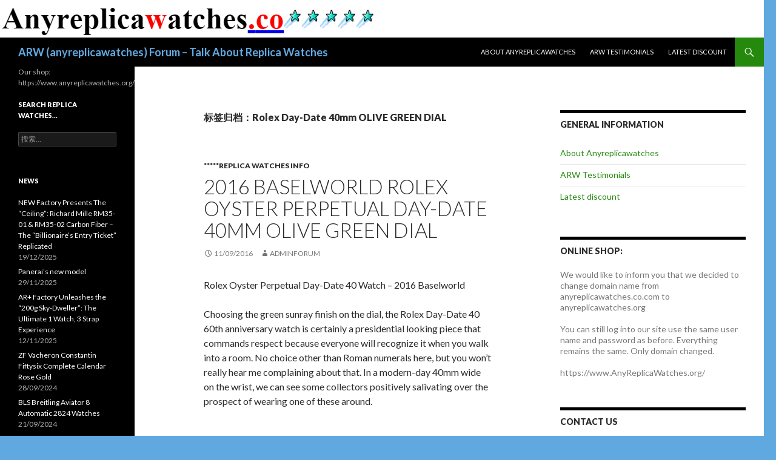

--- FILE ---
content_type: text/html; charset=UTF-8
request_url: http://anyreplicawatches-blog.com/tag/rolex-day-date-40mm-olive-green-dial/
body_size: 11846
content:
<!DOCTYPE html>
<!--[if IE 7]>
<html class="ie ie7" lang="zh-CN">
<![endif]-->
<!--[if IE 8]>
<html class="ie ie8" lang="zh-CN">
<![endif]-->
<!--[if !(IE 7) & !(IE 8)]><!-->
<html lang="zh-CN">
<!--<![endif]-->
<head>
	<meta charset="UTF-8">
	<meta name="viewport" content="width=device-width">
	<title>Rolex Day-Date 40mm OLIVE GREEN DIALARW (anyreplicawatches) Forum &#8211; Talk About Replica Watches | ARW (anyreplicawatches) Forum - Talk About Replica Watches</title>
	<link rel="profile" href="http://gmpg.org/xfn/11">
	<link rel="pingback" href="http://anyreplicawatches-blog.com/xmlrpc.php">
	<!--[if lt IE 9]>
	<script src="http://anyreplicawatches-blog.com/wp-content/themes/twentyfourteen/js/html5.js"></script>
	<![endif]-->
	<link rel="dns-prefetch" href="//connect.facebook.net">
<link rel="alternate" type="application/rss+xml" title="ARW (anyreplicawatches) Forum - Talk About Replica Watches &raquo; Feed" href="http://anyreplicawatches-blog.com/feed/" />
<link rel="alternate" type="application/rss+xml" title="ARW (anyreplicawatches) Forum - Talk About Replica Watches &raquo; 评论Feed" href="http://anyreplicawatches-blog.com/comments/feed/" />
<link rel="alternate" type="application/rss+xml" title="ARW (anyreplicawatches) Forum - Talk About Replica Watches &raquo; Rolex Day-Date 40mm OLIVE GREEN DIAL标签Feed" href="http://anyreplicawatches-blog.com/tag/rolex-day-date-40mm-olive-green-dial/feed/" />
		<script type="text/javascript">
			window._wpemojiSettings = {"baseUrl":"https:\/\/s.w.org\/images\/core\/emoji\/72x72\/","ext":".png","source":{"concatemoji":"http:\/\/anyreplicawatches-blog.com\/wp-includes\/js\/wp-emoji-release.min.js?ver=4.5.32"}};
			!function(e,o,t){var a,n,r;function i(e){var t=o.createElement("script");t.src=e,t.type="text/javascript",o.getElementsByTagName("head")[0].appendChild(t)}for(r=Array("simple","flag","unicode8","diversity"),t.supports={everything:!0,everythingExceptFlag:!0},n=0;n<r.length;n++)t.supports[r[n]]=function(e){var t,a,n=o.createElement("canvas"),r=n.getContext&&n.getContext("2d"),i=String.fromCharCode;if(!r||!r.fillText)return!1;switch(r.textBaseline="top",r.font="600 32px Arial",e){case"flag":return r.fillText(i(55356,56806,55356,56826),0,0),3e3<n.toDataURL().length;case"diversity":return r.fillText(i(55356,57221),0,0),a=(t=r.getImageData(16,16,1,1).data)[0]+","+t[1]+","+t[2]+","+t[3],r.fillText(i(55356,57221,55356,57343),0,0),a!=(t=r.getImageData(16,16,1,1).data)[0]+","+t[1]+","+t[2]+","+t[3];case"simple":return r.fillText(i(55357,56835),0,0),0!==r.getImageData(16,16,1,1).data[0];case"unicode8":return r.fillText(i(55356,57135),0,0),0!==r.getImageData(16,16,1,1).data[0]}return!1}(r[n]),t.supports.everything=t.supports.everything&&t.supports[r[n]],"flag"!==r[n]&&(t.supports.everythingExceptFlag=t.supports.everythingExceptFlag&&t.supports[r[n]]);t.supports.everythingExceptFlag=t.supports.everythingExceptFlag&&!t.supports.flag,t.DOMReady=!1,t.readyCallback=function(){t.DOMReady=!0},t.supports.everything||(a=function(){t.readyCallback()},o.addEventListener?(o.addEventListener("DOMContentLoaded",a,!1),e.addEventListener("load",a,!1)):(e.attachEvent("onload",a),o.attachEvent("onreadystatechange",function(){"complete"===o.readyState&&t.readyCallback()})),(a=t.source||{}).concatemoji?i(a.concatemoji):a.wpemoji&&a.twemoji&&(i(a.twemoji),i(a.wpemoji)))}(window,document,window._wpemojiSettings);
		</script>
		<style type="text/css">
img.wp-smiley,
img.emoji {
	display: inline !important;
	border: none !important;
	box-shadow: none !important;
	height: 1em !important;
	width: 1em !important;
	margin: 0 .07em !important;
	vertical-align: -0.1em !important;
	background: none !important;
	padding: 0 !important;
}
</style>
<link rel='stylesheet' id='prefix-style-css'  href='http://anyreplicawatches-blog.com/wp-content/plugins/wp-share-buttons/style/front.end.css?ver=4.5.32' type='text/css' media='all' />
<link rel='stylesheet' id='wp-pagenavi-css'  href='http://anyreplicawatches-blog.com/wp-content/plugins/wp-pagenavi/pagenavi-css.css?ver=2.70' type='text/css' media='all' />
<link rel='stylesheet' id='twentyfourteen-lato-css'  href='https://fonts.googleapis.com/css?family=Lato%3A300%2C400%2C700%2C900%2C300italic%2C400italic%2C700italic&#038;subset=latin%2Clatin-ext' type='text/css' media='all' />
<link rel='stylesheet' id='genericons-css'  href='http://anyreplicawatches-blog.com/wp-content/themes/twentyfourteen/genericons/genericons.css?ver=3.0.3' type='text/css' media='all' />
<link rel='stylesheet' id='twentyfourteen-style-css'  href='http://anyreplicawatches-blog.com/wp-content/themes/twentyfourteen/style.css?ver=4.5.32' type='text/css' media='all' />
<!--[if lt IE 9]>
<link rel='stylesheet' id='twentyfourteen-ie-css'  href='http://anyreplicawatches-blog.com/wp-content/themes/twentyfourteen/css/ie.css?ver=20131205' type='text/css' media='all' />
<![endif]-->
<script type='text/javascript' src='http://anyreplicawatches-blog.com/wp-includes/js/jquery/jquery.js?ver=1.12.4'></script>
<script type='text/javascript' src='http://anyreplicawatches-blog.com/wp-includes/js/jquery/jquery-migrate.min.js?ver=1.4.1'></script>
<link rel='https://api.w.org/' href='http://anyreplicawatches-blog.com/wp-json/' />
<link rel="EditURI" type="application/rsd+xml" title="RSD" href="http://anyreplicawatches-blog.com/xmlrpc.php?rsd" />
<link rel="wlwmanifest" type="application/wlwmanifest+xml" href="http://anyreplicawatches-blog.com/wp-includes/wlwmanifest.xml" /> 
<meta name="generator" content="WordPress 4.5.32" />

<!-- platinum seo pack 1.3.8 -->
<meta name="robots" content="index,follow,noodp,noydir" />
<link rel="canonical" href="http://anyreplicawatches-blog.com/tag/rolex-day-date-40mm-olive-green-dial/" />
<!-- /platinum one seo pack -->
	<style type="text/css" id="twentyfourteen-header-css">
			.site-title a {
			color: #60a8e0;
		}
		</style>
	<style type="text/css" id="custom-background-css">
body.custom-background { background-color: #60a8e0; }
</style>
<meta property="og:site_name" content="ARW (anyreplicawatches) Forum - Talk About Replica Watches">
<meta property="og:type" content="website">
<meta property="og:locale" content="zh_CN">
<link rel="icon" href="http://anyreplicawatches-blog.com/wp-content/uploads/2016/05/cropped-ARW-1-32x32.jpg" sizes="32x32" />
<link rel="icon" href="http://anyreplicawatches-blog.com/wp-content/uploads/2016/05/cropped-ARW-1-192x192.jpg" sizes="192x192" />
<link rel="apple-touch-icon-precomposed" href="http://anyreplicawatches-blog.com/wp-content/uploads/2016/05/cropped-ARW-1-180x180.jpg" />
<meta name="msapplication-TileImage" content="http://anyreplicawatches-blog.com/wp-content/uploads/2016/05/cropped-ARW-1-270x270.jpg" />
</head>

<body class="archive tag tag-rolex-day-date-40mm-olive-green-dial tag-33 custom-background group-blog header-image list-view footer-widgets">
<div id="page" class="hfeed site">
		<div id="site-header">
		<a href="http://anyreplicawatches-blog.com/" rel="home">
			<img src="http://anyreplicawatches-blog.com/wp-content/uploads/2016/05/anyreplicawatches-co-1.jpg" width="624" height="62" alt="ARW (anyreplicawatches) Forum &#8211; Talk About Replica Watches">
		</a>
	</div>
	
	<header id="masthead" class="site-header" role="banner">
		<div class="header-main">
			<h1 class="site-title"><a href="http://anyreplicawatches-blog.com/" rel="home">ARW (anyreplicawatches) Forum &#8211; Talk About Replica Watches</a></h1>

			<div class="search-toggle">
				<a href="#search-container" class="screen-reader-text" aria-expanded="false" aria-controls="search-container">搜索</a>
			</div>

			<nav id="primary-navigation" class="site-navigation primary-navigation" role="navigation">
				<button class="menu-toggle">主菜单</button>
				<a class="screen-reader-text skip-link" href="#content">跳至正文</a>
				<div id="primary-menu" class="nav-menu"><ul><li class="page_item page-item-154"><a href="http://anyreplicawatches-blog.com/about-anyreplicawatches/">About Anyreplicawatches</a></li><li class="page_item page-item-148"><a href="http://anyreplicawatches-blog.com/anyreplicawatches-co-testimonials/">ARW Testimonials</a></li><li class="page_item page-item-4916"><a href="http://anyreplicawatches-blog.com/anyreplicawatches-latest-discount/">Latest discount</a></li></ul></div>
			</nav>
		</div>

		<div id="search-container" class="search-box-wrapper hide">
			<div class="search-box">
				<form role="search" method="get" class="search-form" action="http://anyreplicawatches-blog.com/">
				<label>
					<span class="screen-reader-text">搜索：</span>
					<input type="search" class="search-field" placeholder="搜索&hellip;" value="" name="s" />
				</label>
				<input type="submit" class="search-submit" value="搜索" />
			</form>			</div>
		</div>
	</header><!-- #masthead -->

	<div id="main" class="site-main">

	<section id="primary" class="content-area">
		<div id="content" class="site-content" role="main">

			
			<header class="archive-header">
				<h1 class="archive-title">标签归档：Rolex Day-Date 40mm OLIVE GREEN DIAL</h1>

							</header><!-- .archive-header -->

			
<article id="post-92" class="post-92 post type-post status-publish format-standard hentry category-any_replica_watches_info tag-rolex-2016-baselworld tag-rolex-60th-anniversary-watch tag-rolex-day-date-40mm-olive-green-dial tag-rolex-daydate-olive-green-dial">
	
	<header class="entry-header">
				<div class="entry-meta">
			<span class="cat-links"><a href="http://anyreplicawatches-blog.com/category/any_replica_watches_info/" rel="category tag">*****Replica Watches info</a></span>
		</div>
		<h1 class="entry-title"><a href="http://anyreplicawatches-blog.com/2016-baselworld-rolex-oyster-perpetual-day-date-40mm-olive-green-dial/" rel="bookmark">2016 Baselworld Rolex Oyster Perpetual Day-Date 40mm OLIVE GREEN DIAL</a></h1>
		<div class="entry-meta">
			<span class="entry-date"><a href="http://anyreplicawatches-blog.com/2016-baselworld-rolex-oyster-perpetual-day-date-40mm-olive-green-dial/" rel="bookmark"><time class="entry-date" datetime="2016-09-11T23:31:43+00:00">11/09/2016</time></a></span> <span class="byline"><span class="author vcard"><a class="url fn n" href="http://anyreplicawatches-blog.com/author/adminforum/" rel="author">adminFORUM</a></span></span>		</div><!-- .entry-meta -->
	</header><!-- .entry-header -->

		<div class="entry-content">
		<p>Rolex Oyster Perpetual Day-Date 40 Watch &#8211; 2016 Baselworld</p>
<p>Choosing the green sunray finish on the dial, the Rolex Day-Date 40 60th anniversary watch is certainly a presidential looking piece that commands respect because everyone will recognize it when you walk into a room. No choice other than Roman numerals here, but you won&#8217;t really hear me complaining about that. In a modern-day 40mm wide on the wrist, we can see some collectors positively salivating over the prospect of wearing one of these around.</p>
<p>&nbsp;</p>
<p><img src="http://content.rolex.com/is/image/Rolex/?src=is%7BRolex%2Fshadow_oyster_daydate_40%3Flayer%3D1%26src%3D46460%26layer%3D2%26src%3D50833_p_40%26layer%3D3%26src%3D46456%7D&amp;$rv55-watch$" alt="Rolex Day-date 40mm Rose Gold Olive Green Roman" /></p>
<p>&nbsp;</p>
<p>the Oyster Perpetual Day-Date is celebrating its 60th anniversary in 2016. To mark this special occasion, it has been given a bright new dial in green, Rolex’s hallmark colour.<br />
<img src="http://www.rolex.com/content/dam/rolex/catalog/specs-closeup/m2/282/35/m228235-0025.jpg" alt="Orignla Rolex Daydate 40mm Olive Green Roman" /></p>
<p>Some of the most iconic <a title="Online Shop" href="https://www.anyreplicawatches.net/category.php?category_id=21" target="_blank">Rolex Watches</a> feature the unmistakable bright olive green dial, and available in either white gold or Everose gold, both these pieces already look timeless. I believe the last time we saw a <a href="https://www.anyreplicawatches.net/item_images/IMG_6973.jpg">Rolex Day-Date with a green dial was back in 2013 with the 36mm version on a green leather band</a>. The fluted bezel and day/date windows are ubiquitous with this watch, and the old-school Rolex green dial on a modern 40mm case is what some people would call a thing of dreams.</p>
<p>The replica of this Rolex Day Date 60th Anniversary watch is in the replica market as soon as the new released,  Bellow are the pictures of the<a href="https://www.anyreplicawatches.net/item.php?item_id=5005"> replica Oyster Perpetual Day-Date 40mm</a> in olive green dial.</p>
<p><img src="http://www.anyreplicawatch.com/item_images/The%20new%20Oyster%20Perpetual%20DAY-DATE%2040%20mm%20Replia%20Watch%20(6).jpg" alt="null" /></p>
<p><img src="http://www.anyreplicawatch.com/item_images/The%20new%20Oyster%20Perpetual%20DAY-DATE%2040%20mm%20Replia%20Watch%20(1).jpg" alt="" /></p>

		<style>
			.huge-it-share-buttons {
				border:0px solid #0FB5D6;
				border-radius:5px;
				background:#3BD8FF;
			 text-align:left; 									}

			#huge-it-share-buttons-top {margin-bottom:0px;}
			#huge-it-share-buttons-bottom {margin-top:0px;}

			.huge-it-share-buttons h3 {
				font-size:25px ;
				font-family:Arial,Helvetica Neue,Helvetica,sans-serif;
				color:#666666;

			display:block;				line-height:25px ;

			 text-align:left; 									}

			.huge-it-share-buttons ul {
			 float:left; 									}

			.huge-it-share-buttons ul li {
				margin-left:3px;
				margin-right:3px;
				padding:0px;
				border:0px ridge #E6354C;
				border-radius:11px;
				background-color:#14CC9B;
			}

			.huge-it-share-buttons ul li #backforunical92 {
				border-bottom: 0;
				background-image:url('http://anyreplicawatches-blog.com/wp-content/plugins/wp-share-buttons/Front_end/../images/buttons.30.png');
				width:30px;
				height:30px;
			}

			.front-shares-count {
				position: absolute;
				text-align: center;
				display: block;
			}

			.shares_size20 .front-shares-count {
				font-size: 10px;
				top: 10px;
				width: 20px;
			}

			.shares_size30 .front-shares-count {
				font-size: 11px;
				top: 15px;
				width: 30px;
			}

			.shares_size40 .front-shares-count {
				font-size: 12px;
				top: 21px;
				width: 40px;
			}
		</style>
		
		<div id="huge-it-share-buttons-top" class="huge-it-share-buttons nobackground">
			<h3>Share This:</h3>
			<ul class="huge-it-share-buttons-list ">
									<li class="nobackground " >

												<a id="backforunical92" href="https://www.facebook.com/sharer/sharer.php?u=anyreplicawatches-blog.com/tag/rolex-day-date-40mm-olive-green-dial/"  onclick="javascript:void window.open('https://www.facebook.com/sharer/sharer.php?u=anyreplicawatches-blog.com/tag/rolex-day-date-40mm-olive-green-dial/','1410949501326','width=700,height=500,toolbar=0,menubar=0,location=0,status=1,scrollbars=1,resizable=1,left=0,top=0');return false;" style="background-position: -0px -120px "></a>
					</li>
										<li class="nobackground " >

												<a id="backforunical92" href="https://twitter.com/share?status=anyreplicawatches-blog.com/tag/rolex-day-date-40mm-olive-green-dial/&text=2016 Baselworld Rolex Oyster Perpetual Day-Date 40mm OLIVE GREEN DIAL"  onclick="javascript:void window.open('https://twitter.com/share?status=anyreplicawatches-blog.com/tag/rolex-day-date-40mm-olive-green-dial/&text=2016 Baselworld Rolex Oyster Perpetual Day-Date 40mm OLIVE GREEN DIAL','1410949501326','width=700,height=500,toolbar=0,menubar=0,location=0,status=1,scrollbars=1,resizable=1,left=0,top=0');return false;" style="background-position: -30px -120px "></a>
					</li>
										<li class="nobackground " >

												<a id="backforunical92" href="http://www.pinterest.com/pin/create/button/?url=anyreplicawatches-blog.com/tag/rolex-day-date-40mm-olive-green-dial/&media=http://anyreplicawatches-blog.com/wp-content/plugins/wp-share-buttons/Front_end/../images/noimage.png&description=2016 Baselworld Rolex Oyster Perpetual Day-Date 40mm OLIVE GREEN DIAL"  onclick="javascript:void window.open('http://www.pinterest.com/pin/create/button/?url=anyreplicawatches-blog.com/tag/rolex-day-date-40mm-olive-green-dial/&media=http://anyreplicawatches-blog.com/wp-content/plugins/wp-share-buttons/Front_end/../images/noimage.png&description=2016 Baselworld Rolex Oyster Perpetual Day-Date 40mm OLIVE GREEN DIAL','1410949501326','width=700,height=500,toolbar=0,menubar=0,location=0,status=1,scrollbars=1,resizable=1,left=0,top=0');return false;" style="background-position: -60px -120px "></a>
					</li>
										<li class="nobackground " >

												<a id="backforunical92" href="https://plus.google.com/share?url=anyreplicawatches-blog.com/tag/rolex-day-date-40mm-olive-green-dial/"  onclick="javascript:void window.open('https://plus.google.com/share?url=anyreplicawatches-blog.com/tag/rolex-day-date-40mm-olive-green-dial/','1410949501326','width=700,height=500,toolbar=0,menubar=0,location=0,status=1,scrollbars=1,resizable=1,left=0,top=0');return false;" style="background-position: -90px -120px "></a>
					</li>
										<li class="nobackground " >

												<a id="backforunical92" href="https://www.linkedin.com/shareArticle?title=2016 Baselworld Rolex Oyster Perpetual Day-Date 40mm OLIVE GREEN DIAL&mini=true&url=anyreplicawatches-blog.com/tag/rolex-day-date-40mm-olive-green-dial/"  onclick="javascript:void window.open('https://www.linkedin.com/shareArticle?title=2016 Baselworld Rolex Oyster Perpetual Day-Date 40mm OLIVE GREEN DIAL&mini=true&url=anyreplicawatches-blog.com/tag/rolex-day-date-40mm-olive-green-dial/','1410949501326','width=700,height=500,toolbar=0,menubar=0,location=0,status=1,scrollbars=1,resizable=1,left=0,top=0');return false;" style="background-position: -120px -120px "></a>
					</li>
										<li class="nobackground " >

												<a id="backforunical92" href="https://www.tumblr.com/share/link?url=anyreplicawatches-blog.com/tag/rolex-day-date-40mm-olive-green-dial/&name=2016 Baselworld Rolex Oyster Perpetual Day-Date 40mm OLIVE GREEN DIAL"  onclick="javascript:void window.open('https://www.tumblr.com/share/link?url=anyreplicawatches-blog.com/tag/rolex-day-date-40mm-olive-green-dial/&name=2016 Baselworld Rolex Oyster Perpetual Day-Date 40mm OLIVE GREEN DIAL','1410949501326','width=700,height=500,toolbar=0,menubar=0,location=0,status=1,scrollbars=1,resizable=1,left=0,top=0');return false;" style="background-position: -150px -120px "></a>
					</li>
										<li class="nobackground " >

												<a id="backforunical92" href="http://digg.com/submit?phase=2&url=anyreplicawatches-blog.com/tag/rolex-day-date-40mm-olive-green-dial/&title=2016 Baselworld Rolex Oyster Perpetual Day-Date 40mm OLIVE GREEN DIAL"  onclick="javascript:void window.open('http://digg.com/submit?phase=2&url=anyreplicawatches-blog.com/tag/rolex-day-date-40mm-olive-green-dial/&title=2016 Baselworld Rolex Oyster Perpetual Day-Date 40mm OLIVE GREEN DIAL','1410949501326','width=700,height=500,toolbar=0,menubar=0,location=0,status=1,scrollbars=1,resizable=1,left=0,top=0');return false;" style="background-position: -180px -120px "></a>
					</li>
										<li class="nobackground " >

												<a id="backforunical92" href="http://www.stumbleupon.com/submit?url=anyreplicawatches-blog.com/tag/rolex-day-date-40mm-olive-green-dial/&title=2016 Baselworld Rolex Oyster Perpetual Day-Date 40mm OLIVE GREEN DIAL"  onclick="javascript:void window.open('http://www.stumbleupon.com/submit?url=anyreplicawatches-blog.com/tag/rolex-day-date-40mm-olive-green-dial/&title=2016 Baselworld Rolex Oyster Perpetual Day-Date 40mm OLIVE GREEN DIAL','1410949501326','width=700,height=500,toolbar=0,menubar=0,location=0,status=1,scrollbars=1,resizable=1,left=0,top=0');return false;" style="background-position: -210px -120px "></a>
					</li>
										<li class="nobackground " >

												<a id="backforunical92" href="https://myspace.com/post?l=3&u=anyreplicawatches-blog.com/tag/rolex-day-date-40mm-olive-green-dial/"  onclick="javascript:void window.open('https://myspace.com/post?l=3&u=anyreplicawatches-blog.com/tag/rolex-day-date-40mm-olive-green-dial/','1410949501326','width=700,height=500,toolbar=0,menubar=0,location=0,status=1,scrollbars=1,resizable=1,left=0,top=0');return false;" style="background-position: -240px -120px "></a>
					</li>
										<li class="nobackground " >

												<a id="backforunical92" href="http://vk.com/share.php?url=anyreplicawatches-blog.com/tag/rolex-day-date-40mm-olive-green-dial/&title=2016 Baselworld Rolex Oyster Perpetual Day-Date 40mm OLIVE GREEN DIAL"  onclick="javascript:void window.open('http://vk.com/share.php?url=anyreplicawatches-blog.com/tag/rolex-day-date-40mm-olive-green-dial/&title=2016 Baselworld Rolex Oyster Perpetual Day-Date 40mm OLIVE GREEN DIAL','1410949501326','width=700,height=500,toolbar=0,menubar=0,location=0,status=1,scrollbars=1,resizable=1,left=0,top=0');return false;" style="background-position: -270px -120px "></a>
					</li>
										<li class="none nobackground " >

												<a id="backforunical92" href="http://www.reddit.com/submit?url=anyreplicawatches-blog.com/tag/rolex-day-date-40mm-olive-green-dial/&title=2016 Baselworld Rolex Oyster Perpetual Day-Date 40mm OLIVE GREEN DIAL"  onclick="javascript:void window.open('http://www.reddit.com/submit?url=anyreplicawatches-blog.com/tag/rolex-day-date-40mm-olive-green-dial/&title=2016 Baselworld Rolex Oyster Perpetual Day-Date 40mm OLIVE GREEN DIAL','1410949501326','width=700,height=500,toolbar=0,menubar=0,location=0,status=1,scrollbars=1,resizable=1,left=0,top=0');return false;" style="background-position: -300px -120px "></a>
					</li>
										<li class="none nobackground " >

												<a id="backforunical92" href="http://www.bebo.com/c/share?Url=anyreplicawatches-blog.com/tag/rolex-day-date-40mm-olive-green-dial/"  onclick="javascript:void window.open('http://www.bebo.com/c/share?Url=anyreplicawatches-blog.com/tag/rolex-day-date-40mm-olive-green-dial/','1410949501326','width=700,height=500,toolbar=0,menubar=0,location=0,status=1,scrollbars=1,resizable=1,left=0,top=0');return false;" style="background-position: -330px -120px "></a>
					</li>
										<li class="none nobackground " >

												<a id="backforunical92" href="https://delicious.com/save?v=5&noui&jump=close&url=anyreplicawatches-blog.com/tag/rolex-day-date-40mm-olive-green-dial/&title=2016 Baselworld Rolex Oyster Perpetual Day-Date 40mm OLIVE GREEN DIAL"  onclick="javascript:void window.open('https://delicious.com/save?v=5&noui&jump=close&url=anyreplicawatches-blog.com/tag/rolex-day-date-40mm-olive-green-dial/&title=2016 Baselworld Rolex Oyster Perpetual Day-Date 40mm OLIVE GREEN DIAL','1410949501326','width=700,height=500,toolbar=0,menubar=0,location=0,status=1,scrollbars=1,resizable=1,left=0,top=0');return false;" style="background-position: -360px -120px "></a>
					</li>
										<li class="none nobackground " >

												<a id="backforunical92" href="http://www.odnoklassniki.ru/dk?st.cmd=addShare&st.s=2&st.noresize=on&st._surl=anyreplicawatches-blog.com/tag/rolex-day-date-40mm-olive-green-dial/"  onclick="javascript:void window.open('http://www.odnoklassniki.ru/dk?st.cmd=addShare&st.s=2&st.noresize=on&st._surl=anyreplicawatches-blog.com/tag/rolex-day-date-40mm-olive-green-dial/','1410949501326','width=700,height=500,toolbar=0,menubar=0,location=0,status=1,scrollbars=1,resizable=1,left=0,top=0');return false;" style="background-position: -390px -120px "></a>
					</li>
										<li class="none nobackground " >

												<a id="backforunical92" href="http://sns.qzone.qq.com/cgi-bin/qzshare/cgi_qzshare_onekey?url=anyreplicawatches-blog.com/tag/rolex-day-date-40mm-olive-green-dial/&title=2016 Baselworld Rolex Oyster Perpetual Day-Date 40mm OLIVE GREEN DIAL"  onclick="javascript:void window.open('http://sns.qzone.qq.com/cgi-bin/qzshare/cgi_qzshare_onekey?url=anyreplicawatches-blog.com/tag/rolex-day-date-40mm-olive-green-dial/&title=2016 Baselworld Rolex Oyster Perpetual Day-Date 40mm OLIVE GREEN DIAL','1410949501326','width=700,height=500,toolbar=0,menubar=0,location=0,status=1,scrollbars=1,resizable=1,left=0,top=0');return false;" style="background-position: -420px -120px "></a>
					</li>
										<li class="none nobackground " >

												<a id="backforunical92" href="http://service.weibo.com/share/share.php?url=anyreplicawatches-blog.com/tag/rolex-day-date-40mm-olive-green-dial/&appkey=&title=2016 Baselworld Rolex Oyster Perpetual Day-Date 40mm OLIVE GREEN DIAL&pic=&ralateUid=&"  onclick="javascript:void window.open('http://service.weibo.com/share/share.php?url=anyreplicawatches-blog.com/tag/rolex-day-date-40mm-olive-green-dial/&appkey=&title=2016 Baselworld Rolex Oyster Perpetual Day-Date 40mm OLIVE GREEN DIAL&pic=&ralateUid=&','1410949501326','width=700,height=500,toolbar=0,menubar=0,location=0,status=1,scrollbars=1,resizable=1,left=0,top=0');return false;" style="background-position: -450px -120px "></a>
					</li>
										<li class="none nobackground " >

												<a id="backforunical92" href="http://widget.renren.com/dialog/share?resourceUrl=anyreplicawatches-blog.com/tag/rolex-day-date-40mm-olive-green-dial/&srcUrl=anyreplicawatches-blog.com/tag/rolex-day-date-40mm-olive-green-dial/&title=2016 Baselworld Rolex Oyster Perpetual Day-Date 40mm OLIVE GREEN DIAL"  onclick="javascript:void window.open('http://widget.renren.com/dialog/share?resourceUrl=anyreplicawatches-blog.com/tag/rolex-day-date-40mm-olive-green-dial/&srcUrl=anyreplicawatches-blog.com/tag/rolex-day-date-40mm-olive-green-dial/&title=2016 Baselworld Rolex Oyster Perpetual Day-Date 40mm OLIVE GREEN DIAL','1410949501326','width=700,height=500,toolbar=0,menubar=0,location=0,status=1,scrollbars=1,resizable=1,left=0,top=0');return false;" style="background-position: -480px -120px "></a>
					</li>
										<li class="none nobackground " >

												<a id="backforunical92" href="http://n4g.com/tips?url=anyreplicawatches-blog.com/tag/rolex-day-date-40mm-olive-green-dial/&title=2016 Baselworld Rolex Oyster Perpetual Day-Date 40mm OLIVE GREEN DIAL"  onclick="javascript:void window.open('http://n4g.com/tips?url=anyreplicawatches-blog.com/tag/rolex-day-date-40mm-olive-green-dial/&title=2016 Baselworld Rolex Oyster Perpetual Day-Date 40mm OLIVE GREEN DIAL','1410949501326','width=700,height=500,toolbar=0,menubar=0,location=0,status=1,scrollbars=1,resizable=1,left=0,top=0');return false;" style="background-position: -510px -120px "></a>
					</li>
								</ul>
			<div class="clear"></div>
		</div>
			</div><!-- .entry-content -->
	
	<footer class="entry-meta"><span class="tag-links"><a href="http://anyreplicawatches-blog.com/tag/rolex-2016-baselworld/" rel="tag">Rolex 2016 Baselworld</a><a href="http://anyreplicawatches-blog.com/tag/rolex-60th-anniversary-watch/" rel="tag">Rolex 60th Anniversary watch</a><a href="http://anyreplicawatches-blog.com/tag/rolex-day-date-40mm-olive-green-dial/" rel="tag">Rolex Day-Date 40mm OLIVE GREEN DIAL</a><a href="http://anyreplicawatches-blog.com/tag/rolex-daydate-olive-green-dial/" rel="tag">Rolex daydate olive green dial</a></span></footer></article><!-- #post-## -->
		</div><!-- #content -->
	</section><!-- #primary -->

<div id="content-sidebar" class="content-sidebar widget-area" role="complementary">
	<aside id="pages-5" class="widget widget_pages"><h1 class="widget-title">General Information</h1>		<ul>
			<li class="page_item page-item-154"><a href="http://anyreplicawatches-blog.com/about-anyreplicawatches/">About Anyreplicawatches</a></li>
<li class="page_item page-item-148"><a href="http://anyreplicawatches-blog.com/anyreplicawatches-co-testimonials/">ARW Testimonials</a></li>
<li class="page_item page-item-4916"><a href="http://anyreplicawatches-blog.com/anyreplicawatches-latest-discount/">Latest discount</a></li>
		</ul>
		</aside><aside id="text-3" class="widget widget_text"><h1 class="widget-title">Online shop:</h1>			<div class="textwidget"><p>We would like to inform you that we decided to change domain name from anyreplicawatches.co.com to anyreplicawatches.org</p>
<p>You can still log into our site use the same user name and password as before. Everything remains the same. Only domain changed. </p>
<p>https://www.AnyReplicaWatches.org/</p>
</div>
		</aside><aside id="text-4" class="widget widget_text"><h1 class="widget-title">Contact Us</h1>			<div class="textwidget">anyreplicawatches@gmail.com</div>
		</aside><aside id="text-5" class="widget widget_text"><h1 class="widget-title">Phone</h1>			<div class="textwidget">US: +1(631)313-2122</div>
		</aside><aside id="categories-4" class="widget widget_categories"><h1 class="widget-title">Category</h1>		<ul>
	<li class="cat-item cat-item-2"><a href="http://anyreplicawatches-blog.com/category/about_anyreplicawatches_co/" >*****About The ARW</a> (4)
</li>
	<li class="cat-item cat-item-62"><a href="http://anyreplicawatches-blog.com/category/news/" >*****News</a> (37)
</li>
	<li class="cat-item cat-item-122"><a href="http://anyreplicawatches-blog.com/category/recommended-by-other-customers/" >*****Recommended By Other Customers</a> (11)
</li>
	<li class="cat-item cat-item-3"><a href="http://anyreplicawatches-blog.com/category/any_replica_watches_info/" >*****Replica Watches info</a> (68)
</li>
	<li class="cat-item cat-item-124"><a href="http://anyreplicawatches-blog.com/category/videos/" >*****Videos</a> (7)
</li>
	<li class="cat-item cat-item-5"><a href="http://anyreplicawatches-blog.com/category/watch_instructions/" >*****Watch Instructions</a> (9)
</li>
	<li class="cat-item cat-item-71"><a href="http://anyreplicawatches-blog.com/category/audemars-piguet/" >Audemars Piguet</a> (15)
</li>
	<li class="cat-item cat-item-115"><a href="http://anyreplicawatches-blog.com/category/blancpain-watches/" >Blancpain Watches</a> (3)
</li>
	<li class="cat-item cat-item-113"><a href="http://anyreplicawatches-blog.com/category/breguet-watches/" >Breguet Watches</a> (4)
</li>
	<li class="cat-item cat-item-109"><a href="http://anyreplicawatches-blog.com/category/breitling-watches/" >Breitling Watches</a> (48)
</li>
	<li class="cat-item cat-item-125"><a href="http://anyreplicawatches-blog.com/category/bvlgari-watches/" >BVLGARI watches</a> (3)
</li>
	<li class="cat-item cat-item-73"><a href="http://anyreplicawatches-blog.com/category/cartier-watches/" >Cartier watches</a> (14)
</li>
	<li class="cat-item cat-item-105"><a href="http://anyreplicawatches-blog.com/category/chanel/" >Chanel Watches</a> (4)
</li>
	<li class="cat-item cat-item-76"><a href="http://anyreplicawatches-blog.com/category/chopard-watch/" >Chopard watch</a> (3)
</li>
	<li class="cat-item cat-item-83"><a href="http://anyreplicawatches-blog.com/category/daniel-welling-ton-watch/" >Daniel Welling ton watch</a> (1)
</li>
	<li class="cat-item cat-item-131"><a href="http://anyreplicawatches-blog.com/category/franck-muller-watch/" >Franck Muller Watch</a> (1)
</li>
	<li class="cat-item cat-item-63"><a href="http://anyreplicawatches-blog.com/category/franck-muller-watches/" >Franck Muller Watches 2017</a> (12)
</li>
	<li class="cat-item cat-item-102"><a href="http://anyreplicawatches-blog.com/category/handbag/" >handbag</a> (5)
</li>
	<li class="cat-item cat-item-111"><a href="http://anyreplicawatches-blog.com/category/hublot-watches/" >Hublot Watches</a> (20)
</li>
	<li class="cat-item cat-item-112"><a href="http://anyreplicawatches-blog.com/category/iwc-watches/" >IWC Watches</a> (12)
</li>
	<li class="cat-item cat-item-69"><a href="http://anyreplicawatches-blog.com/category/jaeger-le-coulter-watch/" >Jaeger Le Coulter Watch</a> (23)
</li>
	<li class="cat-item cat-item-90"><a href="http://anyreplicawatches-blog.com/category/longines-watch/" >Longines watch</a> (5)
</li>
	<li class="cat-item cat-item-59"><a href="http://anyreplicawatches-blog.com/category/luxury-bags/" >Luxury bags</a> (2)
</li>
	<li class="cat-item cat-item-116"><a href="http://anyreplicawatches-blog.com/category/mont-blanc-new-style-bracelets/" >Mont Blanc New Style Bracelets</a> (1)
</li>
	<li class="cat-item cat-item-118"><a href="http://anyreplicawatches-blog.com/category/montblanc-watches/" >Montblanc Watches</a> (11)
</li>
	<li class="cat-item cat-item-78"><a href="http://anyreplicawatches-blog.com/category/omega-watch/" >Omega watch</a> (30)
</li>
	<li class="cat-item cat-item-119"><a href="http://anyreplicawatches-blog.com/category/others-watches/" >Others Watches</a> (1)
</li>
	<li class="cat-item cat-item-70"><a href="http://anyreplicawatches-blog.com/category/panerai-watches/" >Panerai Watches</a> (22)
</li>
	<li class="cat-item cat-item-80"><a href="http://anyreplicawatches-blog.com/category/patek-philippe-watch/" >Patek Philippe watch</a> (24)
</li>
	<li class="cat-item cat-item-120"><a href="http://anyreplicawatches-blog.com/category/product-photos/" >Product photos***New 2018</a> (5)
</li>
	<li class="cat-item cat-item-91"><a href="http://anyreplicawatches-blog.com/category/richard-mille-watches/" >Richard Mille Watches</a> (24)
</li>
	<li class="cat-item cat-item-88"><a href="http://anyreplicawatches-blog.com/category/rolex-3235-watch-series/" >Rolex 3235 watch series</a> (15)
</li>
	<li class="cat-item cat-item-94"><a href="http://anyreplicawatches-blog.com/category/rolex-daytona-watch-ar-factory/" >Rolex Daytona watch AR factory</a> (2)
</li>
	<li class="cat-item cat-item-85"><a href="http://anyreplicawatches-blog.com/category/rolex-series-watch/" >Rolex series watch</a> (76)
</li>
	<li class="cat-item cat-item-64"><a href="http://anyreplicawatches-blog.com/category/rolex-watches/" >Rolex Watches 2017</a> (30)
</li>
	<li class="cat-item cat-item-132"><a href="http://anyreplicawatches-blog.com/category/rolex-watches-2022/" >Rolex Watches 2022</a> (1)
</li>
	<li class="cat-item cat-item-121"><a href="http://anyreplicawatches-blog.com/category/sevenfriday-watches/" >SEVENFRIDAY WATCHES</a> (1)
</li>
	<li class="cat-item cat-item-61"><a href="http://anyreplicawatches-blog.com/category/sunglasses/" >Sunglasses</a> (8)
</li>
	<li class="cat-item cat-item-68"><a href="http://anyreplicawatches-blog.com/category/tissot-watches/" >Tissot watches</a> (7)
</li>
	<li class="cat-item cat-item-114"><a href="http://anyreplicawatches-blog.com/category/tudor-watches/" >Tudor Watches</a> (7)
</li>
	<li class="cat-item cat-item-136"><a href="http://anyreplicawatches-blog.com/category/vacheron-constantin-watch/" title="Swiss 9015 Replica Vacheron Constantin Patrimony Date Watch Rose Gold White Dial ">Vacheron Constantin Watch</a> (3)
</li>
	<li class="cat-item cat-item-60"><a href="http://anyreplicawatches-blog.com/category/wall-clock/" >Wall Clock</a> (1)
</li>
	<li class="cat-item cat-item-123"><a href="http://anyreplicawatches-blog.com/category/%f0%9f%93%8cshipping-proofs/" >📌SHIPPING PROOFS</a> (2)
</li>
		</ul>
</aside><aside id="tag_cloud-8" class="widget widget_tag_cloud"><h1 class="widget-title">Any replica watches Keywords</h1><div class="tagcloud"><a href='http://anyreplicawatches-blog.com/tag/2-tone-rose-gold-yachtmaster/' class='tag-link-22 tag-link-position-1' title='1个话题' style='font-size: 8pt;'>2-Tone Rose Gold Yachtmaster</a>
<a href='http://anyreplicawatches-blog.com/tag/2016-baselworld-rolex-air-king/' class='tag-link-19 tag-link-position-2' title='1个话题' style='font-size: 8pt;'>2016 Baselworld Rolex Air-King</a>
<a href='http://anyreplicawatches-blog.com/tag/2016-rolex-yacht-master/' class='tag-link-15 tag-link-position-3' title='1个话题' style='font-size: 8pt;'>2016 Rolex Yacht-Master</a>
<a href='http://anyreplicawatches-blog.com/tag/9015-movement/' class='tag-link-41 tag-link-position-4' title='1个话题' style='font-size: 8pt;'>9015 movement</a>
<a href='http://anyreplicawatches-blog.com/tag/any-replica-watches/' class='tag-link-32 tag-link-position-5' title='1个话题' style='font-size: 8pt;'>any-replica-watches</a>
<a href='http://anyreplicawatches-blog.com/tag/anyreplicawatches/' class='tag-link-30 tag-link-position-6' title='1个话题' style='font-size: 8pt;'>Anyreplicawatches</a>
<a href='http://anyreplicawatches-blog.com/tag/anyreplicawatches-co/' class='tag-link-28 tag-link-position-7' title='6个话题' style='font-size: 18.405405405405pt;'>anyreplicawatches.co</a>
<a href='http://anyreplicawatches-blog.com/tag/anyreplicawatches-complaint/' class='tag-link-27 tag-link-position-8' title='1个话题' style='font-size: 8pt;'>anyreplicawatches complaint</a>
<a href='http://anyreplicawatches-blog.com/tag/anyreplicawatches-review/' class='tag-link-26 tag-link-position-9' title='3个话题' style='font-size: 13.675675675676pt;'>Anyreplicawatches review</a>
<a href='http://anyreplicawatches-blog.com/tag/arwwatches-com/' class='tag-link-29 tag-link-position-10' title='3个话题' style='font-size: 13.675675675676pt;'>arwwatches.com</a>
<a href='http://anyreplicawatches-blog.com/tag/asian-2836-movement-vs-swiss-2836-movement/' class='tag-link-39 tag-link-position-11' title='1个话题' style='font-size: 8pt;'>Asian 2836 movement vs Swiss 2836 movement</a>
<a href='http://anyreplicawatches-blog.com/tag/asian-eta-vs-swiss-eta/' class='tag-link-37 tag-link-position-12' title='1个话题' style='font-size: 8pt;'>Asian ETA VS Swiss ETA</a>
<a href='http://anyreplicawatches-blog.com/tag/cartier-watch/' class='tag-link-75 tag-link-position-13' title='2个话题' style='font-size: 11.405405405405pt;'>Cartier watch</a>
<a href='http://anyreplicawatches-blog.com/tag/everose-gold-yachtmaster-40mm/' class='tag-link-23 tag-link-position-14' title='1个话题' style='font-size: 8pt;'>Everose Gold Yachtmaster 40mm</a>
<a href='http://anyreplicawatches-blog.com/tag/franck-muller/' class='tag-link-101 tag-link-position-15' title='10个话题' style='font-size: 22pt;'>Franck Muller</a>
<a href='http://anyreplicawatches-blog.com/tag/handbag/' class='tag-link-103 tag-link-position-16' title='3个话题' style='font-size: 13.675675675676pt;'>handbag</a>
<a href='http://anyreplicawatches-blog.com/tag/hublot-mp-05-laferrari-replica/' class='tag-link-11 tag-link-position-17' title='1个话题' style='font-size: 8pt;'>Hublot MP-05 LaFerrari replica</a>
<a href='http://anyreplicawatches-blog.com/tag/hublot-mp-05-laferrari-watch-replica/' class='tag-link-10 tag-link-position-18' title='1个话题' style='font-size: 8pt;'>Hublot MP-05 LaFerrari watch replica</a>
<a href='http://anyreplicawatches-blog.com/tag/hublot-mp-05-replica/' class='tag-link-12 tag-link-position-19' title='1个话题' style='font-size: 8pt;'>Hublot MP-05 replica</a>
<a href='http://anyreplicawatches-blog.com/tag/mingzhu-movement/' class='tag-link-42 tag-link-position-20' title='1个话题' style='font-size: 8pt;'>Mingzhu movement</a>
<a href='http://anyreplicawatches-blog.com/tag/montblanc-marc-newson-fountain-pen/' class='tag-link-43 tag-link-position-21' title='1个话题' style='font-size: 8pt;'>Montblanc Marc Newson fountain pen</a>
<a href='http://anyreplicawatches-blog.com/tag/montblanc-marc-newson-pen/' class='tag-link-46 tag-link-position-22' title='1个话题' style='font-size: 8pt;'>Montblanc Marc Newson Pen</a>
<a href='http://anyreplicawatches-blog.com/tag/montblanc-marc-newson-replica/' class='tag-link-44 tag-link-position-23' title='1个话题' style='font-size: 8pt;'>Montblanc Marc Newson replica</a>
<a href='http://anyreplicawatches-blog.com/tag/omega-8500-movement/' class='tag-link-40 tag-link-position-24' title='1个话题' style='font-size: 8pt;'>Omega 8500 movement</a>
<a href='http://anyreplicawatches-blog.com/tag/omega-seamaster-300-spectre-007-nato-strap-review/' class='tag-link-13 tag-link-position-25' title='1个话题' style='font-size: 8pt;'>Omega Seamaster 300 Spectre 007 Nato strap review</a>
<a href='http://anyreplicawatches-blog.com/tag/omega-spectre-replica-for-sale/' class='tag-link-14 tag-link-position-26' title='1个话题' style='font-size: 8pt;'>Omega spectre replica for sale</a>
<a href='http://anyreplicawatches-blog.com/tag/omega-watch/' class='tag-link-79 tag-link-position-27' title='4个话题' style='font-size: 15.567567567568pt;'>Omega watch</a>
<a href='http://anyreplicawatches-blog.com/tag/panerai/' class='tag-link-107 tag-link-position-28' title='2个话题' style='font-size: 11.405405405405pt;'>Panerai</a>
<a href='http://anyreplicawatches-blog.com/tag/panerai-watches/' class='tag-link-65 tag-link-position-29' title='2个话题' style='font-size: 11.405405405405pt;'>Panerai Watches</a>
<a href='http://anyreplicawatches-blog.com/tag/pei-nahai/' class='tag-link-99 tag-link-position-30' title='2个话题' style='font-size: 11.405405405405pt;'>Pei Nahai</a>
<a href='http://anyreplicawatches-blog.com/tag/replica-rolex-yacht-master-40mm/' class='tag-link-16 tag-link-position-31' title='1个话题' style='font-size: 8pt;'>Replica Rolex Yacht-Master 40mm</a>
<a href='http://anyreplicawatches-blog.com/tag/replica-watch-instructions/' class='tag-link-25 tag-link-position-32' title='1个话题' style='font-size: 8pt;'>Replica Watch instructions</a>
<a href='http://anyreplicawatches-blog.com/tag/rolex-60th-anniversary-watch/' class='tag-link-35 tag-link-position-33' title='1个话题' style='font-size: 8pt;'>Rolex 60th Anniversary watch</a>
<a href='http://anyreplicawatches-blog.com/tag/rolex-2016-baselworld/' class='tag-link-34 tag-link-position-34' title='1个话题' style='font-size: 8pt;'>Rolex 2016 Baselworld</a>
<a href='http://anyreplicawatches-blog.com/tag/rolex-air-king-2016/' class='tag-link-18 tag-link-position-35' title='1个话题' style='font-size: 8pt;'>Rolex Air-King 2016</a>
<a href='http://anyreplicawatches-blog.com/tag/rolex-air-king-replica/' class='tag-link-20 tag-link-position-36' title='1个话题' style='font-size: 8pt;'>Rolex Air-King Replica</a>
<a href='http://anyreplicawatches-blog.com/tag/rolex-air-king-116900-replica/' class='tag-link-21 tag-link-position-37' title='1个话题' style='font-size: 8pt;'>rolex air king 116900 replica</a>
<a href='http://anyreplicawatches-blog.com/tag/rolex-day-date-40mm-olive-green-dial/' class='tag-link-33 tag-link-position-38' title='1个话题' style='font-size: 8pt;'>Rolex Day-Date 40mm OLIVE GREEN DIAL</a>
<a href='http://anyreplicawatches-blog.com/tag/rolex-daydate-olive-green-dial/' class='tag-link-36 tag-link-position-39' title='1个话题' style='font-size: 8pt;'>Rolex daydate olive green dial</a>
<a href='http://anyreplicawatches-blog.com/tag/rolex-yacht-master-40mm-116622/' class='tag-link-17 tag-link-position-40' title='1个话题' style='font-size: 8pt;'>Rolex Yacht-Master 40mm 116622</a>
<a href='http://anyreplicawatches-blog.com/tag/rolex-yachtmaster-brown-dial/' class='tag-link-24 tag-link-position-41' title='1个话题' style='font-size: 8pt;'>Rolex Yachtmaster Brown dial</a>
<a href='http://anyreplicawatches-blog.com/tag/rolex-yachtmaster-grey-dial/' class='tag-link-8 tag-link-position-42' title='1个话题' style='font-size: 8pt;'>Rolex Yachtmaster Grey Dial</a>
<a href='http://anyreplicawatches-blog.com/tag/thearw-com/' class='tag-link-45 tag-link-position-43' title='1个话题' style='font-size: 8pt;'>theARW.com</a>
<a href='http://anyreplicawatches-blog.com/tag/watchforgift-com/' class='tag-link-31 tag-link-position-44' title='2个话题' style='font-size: 11.405405405405pt;'>watchforgift.com</a>
<a href='http://anyreplicawatches-blog.com/tag/what-is-swiss/' class='tag-link-38 tag-link-position-45' title='1个话题' style='font-size: 8pt;'>What is Swiss</a></div>
</aside></div><!-- #content-sidebar -->
<div id="secondary">
		<h2 class="site-description">Our shop: https://www.anyreplicawatches.org/</h2>
	
	
		<div id="primary-sidebar" class="primary-sidebar widget-area" role="complementary">
		<aside id="search-2" class="widget widget_search"><h1 class="widget-title">Search replica watches&#8230;</h1><form role="search" method="get" class="search-form" action="http://anyreplicawatches-blog.com/">
				<label>
					<span class="screen-reader-text">搜索：</span>
					<input type="search" class="search-field" placeholder="搜索&hellip;" value="" name="s" />
				</label>
				<input type="submit" class="search-submit" value="搜索" />
			</form></aside>		<aside id="recent-posts-2" class="widget widget_recent_entries">		<h1 class="widget-title">News</h1>		<ul>
					<li>
				<a href="http://anyreplicawatches-blog.com/new-factory-the-ceiling-richard-mille-rm35-01-carbon-fiber/">NEW Factory Presents The “Ceiling”: Richard Mille RM35-01 &#038; RM35-02 Carbon Fiber – The “Billionaire&#8217;s Entry Ticket” Replicated</a>
							<span class="post-date">19/12/2025</span>
						</li>
					<li>
				<a href="http://anyreplicawatches-blog.com/panerais-new-model/">Panerai&#8217;s new model</a>
							<span class="post-date">29/11/2025</span>
						</li>
					<li>
				<a href="http://anyreplicawatches-blog.com/ar-factory-200g-sky-dweller/">AR+ Factory Unleashes the &#8220;200g Sky-Dweller&#8221;: The Ultimate 1 Watch, 3 Strap Experience</a>
							<span class="post-date">12/11/2025</span>
						</li>
					<li>
				<a href="http://anyreplicawatches-blog.com/zf-vacheron-constantin-fiftysix-complete-calendar-rose-gold/">ZF Vacheron Constantin Fiftysix Complete Calendar Rose Gold</a>
							<span class="post-date">28/09/2024</span>
						</li>
					<li>
				<a href="http://anyreplicawatches-blog.com/bls-breitling-aviator-8-automatic-2824-watches/">BLS Breitling Aviator 8 Automatic 2824 Watches</a>
							<span class="post-date">21/09/2024</span>
						</li>
					<li>
				<a href="http://anyreplicawatches-blog.com/twf-clone-patek-philippe-5905-and-5712/">TWF Clone Patek Philippe 5905 and 5712</a>
							<span class="post-date">14/09/2024</span>
						</li>
					<li>
				<a href="http://anyreplicawatches-blog.com/apf-royal-oak-offshore-26238-chronograph-watches/">APF Royal Oak Offshore 26238 Chronograph Watches</a>
							<span class="post-date">07/09/2024</span>
						</li>
					<li>
				<a href="http://anyreplicawatches-blog.com/vsf-rolex-sea-dweller-72-hours-power-reserve/">VSF Rolex Sea Dweller 72 hours power reserve</a>
							<span class="post-date">31/08/2024</span>
						</li>
					<li>
				<a href="http://anyreplicawatches-blog.com/new-release-clean-rlx-sea-dweller-explorer-ii-adgf-daytona/">New release| Clean RLX Sea Dweller, Explorer II, ADGF Daytona</a>
							<span class="post-date">24/08/2024</span>
						</li>
					<li>
				<a href="http://anyreplicawatches-blog.com/gold-factory-rolex-daytona-gain-weight-4130/">Gold Factory Rolex Daytona Gain Weight 4130</a>
							<span class="post-date">19/08/2024</span>
						</li>
					<li>
				<a href="http://anyreplicawatches-blog.com/arf-rolex-day-date-40mm-presidential-band-3235-watches/">ARF Rolex Day-date 40mm Presidential Band 3235 watches</a>
							<span class="post-date">09/08/2024</span>
						</li>
					<li>
				<a href="http://anyreplicawatches-blog.com/qf-rolex-le-mans-100th-daytona-clone-4132/">QF Rolex Le Mans 100th Daytona 4132 Watches</a>
							<span class="post-date">03/08/2024</span>
						</li>
					<li>
				<a href="http://anyreplicawatches-blog.com/vs-omega-planet-ocean-600m-cal-8900/">VS Omega Planet Ocean 600m Cal.8900</a>
							<span class="post-date">27/07/2024</span>
						</li>
					<li>
				<a href="http://anyreplicawatches-blog.com/aps-royal-oak-perpetual-calendar-ceramic-watches/">APS Royal Oak Perpetual Calendar Ceramic Watches</a>
							<span class="post-date">20/07/2024</span>
						</li>
					<li>
				<a href="http://anyreplicawatches-blog.com/jf-clone-jlc-master-ultra-thin-perpetual-calendar-39mm/">JF clone JLC Master Ultra Thin Perpetual Calendar 39mm</a>
							<span class="post-date">13/07/2024</span>
						</li>
					<li>
				<a href="http://anyreplicawatches-blog.com/clean-factory-rolex-oyster-perpetual-3230-watches/">Clean Factory Rolex Oyster Perpetual 3230 Watches</a>
							<span class="post-date">05/07/2024</span>
						</li>
					<li>
				<a href="http://anyreplicawatches-blog.com/3k-factory-patek-philippe-nautilus-5711-blue/">3K Factory Patek Philippe Nautilus 5711 Blue</a>
							<span class="post-date">29/06/2024</span>
						</li>
					<li>
				<a href="http://anyreplicawatches-blog.com/clean-factory-rolex-daytona-4131-super-clone/">Clean factory Rolex Daytona 4131 super clone</a>
							<span class="post-date">22/06/2024</span>
						</li>
					<li>
				<a href="http://anyreplicawatches-blog.com/gold-factory-rolex-yacht-master-gain-weight/">Gold factory Rolex Yacht Master Gain Weight</a>
							<span class="post-date">15/06/2024</span>
						</li>
					<li>
				<a href="http://anyreplicawatches-blog.com/qf-rolex-day-date-ombre-183-grams/">QF Rolex Day-date Ombre 183 grams</a>
							<span class="post-date">15/06/2024</span>
						</li>
				</ul>
		</aside>			</div><!-- #primary-sidebar -->
	</div><!-- #secondary -->

		</div><!-- #main -->

		<footer id="colophon" class="site-footer" role="contentinfo">

			
<div id="supplementary">
	<div id="footer-sidebar" class="footer-sidebar widget-area" role="complementary">
		<aside id="categories-6" class="widget widget_categories"><h1 class="widget-title">Category</h1><label class="screen-reader-text" for="cat">Category</label><select name='cat' id='cat' class='postform' >
	<option value='-1'>选择分类目录</option>
	<option class="level-0" value="2">*****About The ARW&nbsp;&nbsp;(4)</option>
	<option class="level-0" value="62">*****News&nbsp;&nbsp;(37)</option>
	<option class="level-0" value="122">*****Recommended By Other Customers&nbsp;&nbsp;(11)</option>
	<option class="level-0" value="3">*****Replica Watches info&nbsp;&nbsp;(68)</option>
	<option class="level-0" value="124">*****Videos&nbsp;&nbsp;(7)</option>
	<option class="level-0" value="5">*****Watch Instructions&nbsp;&nbsp;(9)</option>
	<option class="level-0" value="71">Audemars Piguet&nbsp;&nbsp;(15)</option>
	<option class="level-0" value="115">Blancpain Watches&nbsp;&nbsp;(3)</option>
	<option class="level-0" value="113">Breguet Watches&nbsp;&nbsp;(4)</option>
	<option class="level-0" value="109">Breitling Watches&nbsp;&nbsp;(48)</option>
	<option class="level-0" value="125">BVLGARI watches&nbsp;&nbsp;(3)</option>
	<option class="level-0" value="73">Cartier watches&nbsp;&nbsp;(14)</option>
	<option class="level-0" value="105">Chanel Watches&nbsp;&nbsp;(4)</option>
	<option class="level-0" value="76">Chopard watch&nbsp;&nbsp;(3)</option>
	<option class="level-0" value="83">Daniel Welling ton watch&nbsp;&nbsp;(1)</option>
	<option class="level-0" value="131">Franck Muller Watch&nbsp;&nbsp;(1)</option>
	<option class="level-0" value="63">Franck Muller Watches 2017&nbsp;&nbsp;(12)</option>
	<option class="level-0" value="102">handbag&nbsp;&nbsp;(5)</option>
	<option class="level-0" value="111">Hublot Watches&nbsp;&nbsp;(20)</option>
	<option class="level-0" value="112">IWC Watches&nbsp;&nbsp;(12)</option>
	<option class="level-0" value="69">Jaeger Le Coulter Watch&nbsp;&nbsp;(23)</option>
	<option class="level-0" value="90">Longines watch&nbsp;&nbsp;(5)</option>
	<option class="level-0" value="59">Luxury bags&nbsp;&nbsp;(2)</option>
	<option class="level-0" value="116">Mont Blanc New Style Bracelets&nbsp;&nbsp;(1)</option>
	<option class="level-0" value="118">Montblanc Watches&nbsp;&nbsp;(11)</option>
	<option class="level-0" value="78">Omega watch&nbsp;&nbsp;(30)</option>
	<option class="level-0" value="119">Others Watches&nbsp;&nbsp;(1)</option>
	<option class="level-0" value="70">Panerai Watches&nbsp;&nbsp;(22)</option>
	<option class="level-0" value="80">Patek Philippe watch&nbsp;&nbsp;(24)</option>
	<option class="level-0" value="120">Product photos***New 2018&nbsp;&nbsp;(5)</option>
	<option class="level-0" value="91">Richard Mille Watches&nbsp;&nbsp;(24)</option>
	<option class="level-0" value="88">Rolex 3235 watch series&nbsp;&nbsp;(15)</option>
	<option class="level-0" value="94">Rolex Daytona watch AR factory&nbsp;&nbsp;(2)</option>
	<option class="level-0" value="85">Rolex series watch&nbsp;&nbsp;(76)</option>
	<option class="level-0" value="64">Rolex Watches 2017&nbsp;&nbsp;(30)</option>
	<option class="level-0" value="132">Rolex Watches 2022&nbsp;&nbsp;(1)</option>
	<option class="level-0" value="121">SEVENFRIDAY WATCHES&nbsp;&nbsp;(1)</option>
	<option class="level-0" value="61">Sunglasses&nbsp;&nbsp;(8)</option>
	<option class="level-0" value="68">Tissot watches&nbsp;&nbsp;(7)</option>
	<option class="level-0" value="114">Tudor Watches&nbsp;&nbsp;(7)</option>
	<option class="level-0" value="136">Vacheron Constantin Watch&nbsp;&nbsp;(3)</option>
	<option class="level-0" value="60">Wall Clock&nbsp;&nbsp;(1)</option>
	<option class="level-0" value="123">📌SHIPPING PROOFS&nbsp;&nbsp;(2)</option>
</select>

<script type='text/javascript'>
/* <![CDATA[ */
(function() {
	var dropdown = document.getElementById( "cat" );
	function onCatChange() {
		if ( dropdown.options[ dropdown.selectedIndex ].value > 0 ) {
			location.href = "http://anyreplicawatches-blog.com/?cat=" + dropdown.options[ dropdown.selectedIndex ].value;
		}
	}
	dropdown.onchange = onCatChange;
})();
/* ]]> */
</script>

</aside><aside id="search-4" class="widget widget_search"><h1 class="widget-title">Search</h1><form role="search" method="get" class="search-form" action="http://anyreplicawatches-blog.com/">
				<label>
					<span class="screen-reader-text">搜索：</span>
					<input type="search" class="search-field" placeholder="搜索&hellip;" value="" name="s" />
				</label>
				<input type="submit" class="search-submit" value="搜索" />
			</form></aside><aside id="text-8" class="widget widget_text"><h1 class="widget-title">CONTACT US</h1>			<div class="textwidget"><!doctype html>
<html>
<head>
	<title></title>
</head>
<body>
<p style="box-sizing: border-box; margin-top: 0px; font-family: arial, helvetica, sans-serif; font-size: 13.3333px;"><font size="2" style="box-sizing: border-box; margin-top: 0px;">Please feel free to contact us with&nbsp;any question of&nbsp;Warranty Repair, Defective Watch, Damaged Package, Lost Package , Pre-Sale or other Service, Please feel free to contact us at&nbsp;</font>Chris.ARW@thearwservice.com<font size="2" style="box-sizing: border-box; margin-top: 0px;">&nbsp;or&nbsp;</font>Anyreplicawatches@gmail.com, We will get back to you shortly.</p>
</body>
</html>
</div>
		</aside><aside id="text-9" class="widget widget_text"><h1 class="widget-title">Our Shop</h1>			<div class="textwidget"><!doctype html>
<html>
<head>
	<title></title>
</head>
<body>
<div class="boxsechead" style="box-sizing: border-box; margin-top: 0px; margin-left: 16px; margin-right: 16px; padding: 2px 8px; text-align: center; border-radius: 8px 8px 0px 0px; font-weight: bold; font-family: arial, helvetica, sans-serif; font-size: 13.3333px; background-color: rgb(0, 0, 0) !important; color: rgb(255, 255, 255) !important;">Special</div>

<div class="secbox" style="box-sizing: border-box; margin-top: 0px; margin-left: 16px; margin-right: 16px; border: 1px solid rgb(0, 0, 0); background-color: rgb(255, 255, 255); font-family: arial, helvetica, sans-serif; font-size: 13.3333px;">
<div class="specialnav" style="box-sizing: border-box; margin-top: 0px;"><a href="https://www.anyreplicawatches.org/category.php?sale=1" style="box-sizing: border-box; margin-top: 0px; display: block; font-weight: bold; width: 150px; color: rgb(0, 0, 0); margin-left: 3px; margin-right: 0px; text-indent: 12px; cursor: pointer; text-decoration-line: none;">Sale items</a></div>

<div class="specialnav" style="box-sizing: border-box; margin-top: 0px;"><a href="https://www.anyreplicawatches.org/category.php?new=1" style="box-sizing: border-box; margin-top: 0px; display: block; font-weight: bold; width: 150px; color: rgb(0, 0, 0); margin-left: 3px; margin-right: 0px; text-indent: 12px; cursor: pointer; text-decoration-line: none;">New Arrival</a></div>

<div class="specialnav" style="box-sizing: border-box; margin-top: 0px;"><a href="https://www.anyreplicawatches.org/category.php?all=1" style="box-sizing: border-box; margin-top: 0px; display: block; font-weight: bold; width: 150px; color: rgb(0, 0, 0); margin-left: 3px; margin-right: 0px; text-indent: 12px; cursor: pointer; text-decoration-line: none;">All Products</a></div>

<div class="specialnav" style="box-sizing: border-box; margin-top: 0px;"><a href="https://www.anyreplicawatches.org/category.php?all_mfg=1" style="box-sizing: border-box; margin-top: 0px; display: block; font-weight: bold; width: 150px; color: rgb(0, 0, 0); margin-left: 3px; margin-right: 0px; text-indent: 12px; cursor: pointer; text-decoration-line: none;">Search by Brands</a></div>
</div>
</body>
</html>
</div>
		</aside>	</div><!-- #footer-sidebar -->
</div><!-- #supplementary -->

			<div class="site-info">
								<a href="https://cn.wordpress.org/">自豪地采用WordPress</a>
			</div><!-- .site-info -->
		</footer><!-- #colophon -->
	</div><!-- #page -->

	<script type='text/javascript' src='http://anyreplicawatches-blog.com/wp-includes/js/masonry.min.js?ver=3.1.2'></script>
<script type='text/javascript' src='http://anyreplicawatches-blog.com/wp-includes/js/jquery/jquery.masonry.min.js?ver=3.1.2'></script>
<script type='text/javascript' src='http://anyreplicawatches-blog.com/wp-content/themes/twentyfourteen/js/functions.js?ver=20150315'></script>
<script type='text/javascript'>
/* <![CDATA[ */
var FB_WP=FB_WP||{};FB_WP.queue={_methods:[],flushed:false,add:function(fn){FB_WP.queue.flushed?fn():FB_WP.queue._methods.push(fn)},flush:function(){for(var fn;fn=FB_WP.queue._methods.shift();){fn()}FB_WP.queue.flushed=true}};window.fbAsyncInit=function(){FB.init({"xfbml":true});if(FB_WP && FB_WP.queue && FB_WP.queue.flush){FB_WP.queue.flush()}}
/* ]]> */
</script>
<script type="text/javascript">(function(d,s,id){var js,fjs=d.getElementsByTagName(s)[0];if(d.getElementById(id)){return}js=d.createElement(s);js.id=id;js.src="http:\/\/connect.facebook.net\/zh_CN\/all.js";fjs.parentNode.insertBefore(js,fjs)}(document,"script","facebook-jssdk"));</script>
<script type='text/javascript' src='http://anyreplicawatches-blog.com/wp-includes/js/wp-embed.min.js?ver=4.5.32'></script>
<div id="fb-root"></div></body>
</html>